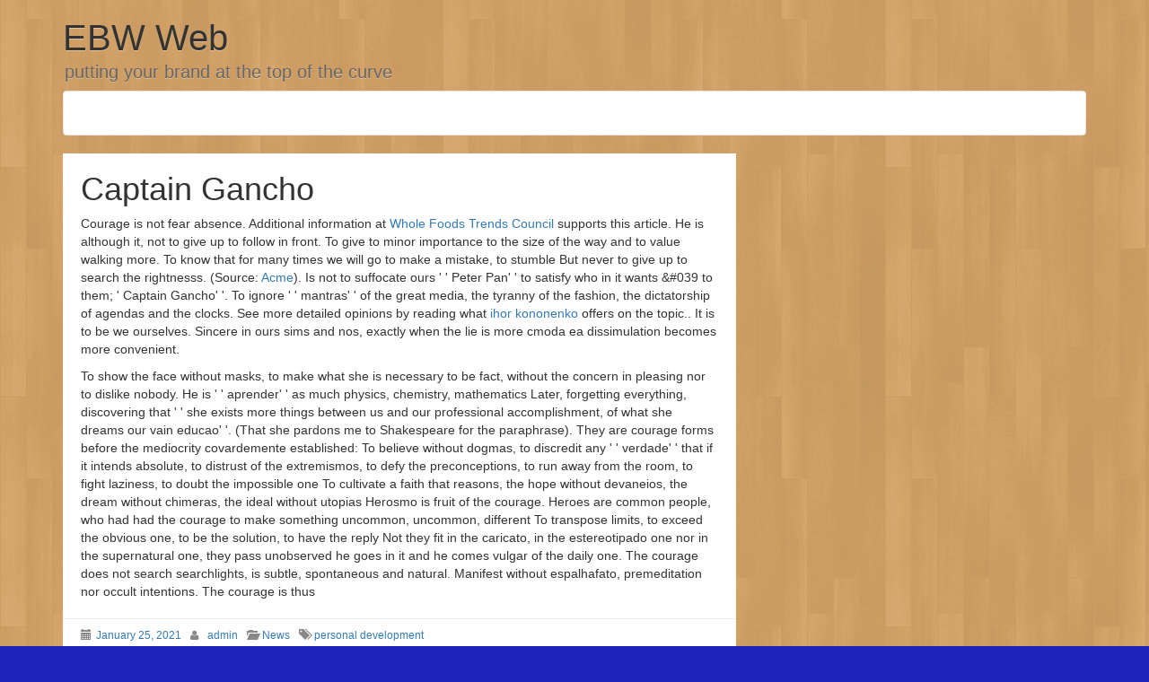

--- FILE ---
content_type: text/html; charset=UTF-8
request_url: http://www.ebwweb.com/captain-gancho/
body_size: 8486
content:
<!DOCTYPE html>
<html lang="en-US">
<head>
<meta charset="UTF-8">
<meta name="viewport" content="width=device-width, initial-scale=1.0">
<link rel="profile" href="http://gmpg.org/xfn/11">
<link rel="pingback" href="http://www.ebwweb.com/xmlrpc.php">
<title>Captain Gancho &#8211; EBW Web</title>
<meta name='robots' content='max-image-preview:large' />
<link rel="alternate" type="application/rss+xml" title="EBW Web &raquo; Feed" href="http://www.ebwweb.com/feed/" />
<link rel="alternate" type="application/rss+xml" title="EBW Web &raquo; Comments Feed" href="http://www.ebwweb.com/comments/feed/" />
<link rel="alternate" title="oEmbed (JSON)" type="application/json+oembed" href="http://www.ebwweb.com/wp-json/oembed/1.0/embed?url=http%3A%2F%2Fwww.ebwweb.com%2Fcaptain-gancho%2F" />
<link rel="alternate" title="oEmbed (XML)" type="text/xml+oembed" href="http://www.ebwweb.com/wp-json/oembed/1.0/embed?url=http%3A%2F%2Fwww.ebwweb.com%2Fcaptain-gancho%2F&#038;format=xml" />
<style id='wp-img-auto-sizes-contain-inline-css' type='text/css'>
img:is([sizes=auto i],[sizes^="auto," i]){contain-intrinsic-size:3000px 1500px}
/*# sourceURL=wp-img-auto-sizes-contain-inline-css */
</style>
<style id='wp-block-library-inline-css' type='text/css'>
:root{--wp-block-synced-color:#7a00df;--wp-block-synced-color--rgb:122,0,223;--wp-bound-block-color:var(--wp-block-synced-color);--wp-editor-canvas-background:#ddd;--wp-admin-theme-color:#007cba;--wp-admin-theme-color--rgb:0,124,186;--wp-admin-theme-color-darker-10:#006ba1;--wp-admin-theme-color-darker-10--rgb:0,107,160.5;--wp-admin-theme-color-darker-20:#005a87;--wp-admin-theme-color-darker-20--rgb:0,90,135;--wp-admin-border-width-focus:2px}@media (min-resolution:192dpi){:root{--wp-admin-border-width-focus:1.5px}}.wp-element-button{cursor:pointer}:root .has-very-light-gray-background-color{background-color:#eee}:root .has-very-dark-gray-background-color{background-color:#313131}:root .has-very-light-gray-color{color:#eee}:root .has-very-dark-gray-color{color:#313131}:root .has-vivid-green-cyan-to-vivid-cyan-blue-gradient-background{background:linear-gradient(135deg,#00d084,#0693e3)}:root .has-purple-crush-gradient-background{background:linear-gradient(135deg,#34e2e4,#4721fb 50%,#ab1dfe)}:root .has-hazy-dawn-gradient-background{background:linear-gradient(135deg,#faaca8,#dad0ec)}:root .has-subdued-olive-gradient-background{background:linear-gradient(135deg,#fafae1,#67a671)}:root .has-atomic-cream-gradient-background{background:linear-gradient(135deg,#fdd79a,#004a59)}:root .has-nightshade-gradient-background{background:linear-gradient(135deg,#330968,#31cdcf)}:root .has-midnight-gradient-background{background:linear-gradient(135deg,#020381,#2874fc)}:root{--wp--preset--font-size--normal:16px;--wp--preset--font-size--huge:42px}.has-regular-font-size{font-size:1em}.has-larger-font-size{font-size:2.625em}.has-normal-font-size{font-size:var(--wp--preset--font-size--normal)}.has-huge-font-size{font-size:var(--wp--preset--font-size--huge)}.has-text-align-center{text-align:center}.has-text-align-left{text-align:left}.has-text-align-right{text-align:right}.has-fit-text{white-space:nowrap!important}#end-resizable-editor-section{display:none}.aligncenter{clear:both}.items-justified-left{justify-content:flex-start}.items-justified-center{justify-content:center}.items-justified-right{justify-content:flex-end}.items-justified-space-between{justify-content:space-between}.screen-reader-text{border:0;clip-path:inset(50%);height:1px;margin:-1px;overflow:hidden;padding:0;position:absolute;width:1px;word-wrap:normal!important}.screen-reader-text:focus{background-color:#ddd;clip-path:none;color:#444;display:block;font-size:1em;height:auto;left:5px;line-height:normal;padding:15px 23px 14px;text-decoration:none;top:5px;width:auto;z-index:100000}html :where(.has-border-color){border-style:solid}html :where([style*=border-top-color]){border-top-style:solid}html :where([style*=border-right-color]){border-right-style:solid}html :where([style*=border-bottom-color]){border-bottom-style:solid}html :where([style*=border-left-color]){border-left-style:solid}html :where([style*=border-width]){border-style:solid}html :where([style*=border-top-width]){border-top-style:solid}html :where([style*=border-right-width]){border-right-style:solid}html :where([style*=border-bottom-width]){border-bottom-style:solid}html :where([style*=border-left-width]){border-left-style:solid}html :where(img[class*=wp-image-]){height:auto;max-width:100%}:where(figure){margin:0 0 1em}html :where(.is-position-sticky){--wp-admin--admin-bar--position-offset:var(--wp-admin--admin-bar--height,0px)}@media screen and (max-width:600px){html :where(.is-position-sticky){--wp-admin--admin-bar--position-offset:0px}}
/*# sourceURL=wp-block-library-inline-css */
</style><style id='global-styles-inline-css' type='text/css'>
:root{--wp--preset--aspect-ratio--square: 1;--wp--preset--aspect-ratio--4-3: 4/3;--wp--preset--aspect-ratio--3-4: 3/4;--wp--preset--aspect-ratio--3-2: 3/2;--wp--preset--aspect-ratio--2-3: 2/3;--wp--preset--aspect-ratio--16-9: 16/9;--wp--preset--aspect-ratio--9-16: 9/16;--wp--preset--color--black: #000000;--wp--preset--color--cyan-bluish-gray: #abb8c3;--wp--preset--color--white: #ffffff;--wp--preset--color--pale-pink: #f78da7;--wp--preset--color--vivid-red: #cf2e2e;--wp--preset--color--luminous-vivid-orange: #ff6900;--wp--preset--color--luminous-vivid-amber: #fcb900;--wp--preset--color--light-green-cyan: #7bdcb5;--wp--preset--color--vivid-green-cyan: #00d084;--wp--preset--color--pale-cyan-blue: #8ed1fc;--wp--preset--color--vivid-cyan-blue: #0693e3;--wp--preset--color--vivid-purple: #9b51e0;--wp--preset--gradient--vivid-cyan-blue-to-vivid-purple: linear-gradient(135deg,rgb(6,147,227) 0%,rgb(155,81,224) 100%);--wp--preset--gradient--light-green-cyan-to-vivid-green-cyan: linear-gradient(135deg,rgb(122,220,180) 0%,rgb(0,208,130) 100%);--wp--preset--gradient--luminous-vivid-amber-to-luminous-vivid-orange: linear-gradient(135deg,rgb(252,185,0) 0%,rgb(255,105,0) 100%);--wp--preset--gradient--luminous-vivid-orange-to-vivid-red: linear-gradient(135deg,rgb(255,105,0) 0%,rgb(207,46,46) 100%);--wp--preset--gradient--very-light-gray-to-cyan-bluish-gray: linear-gradient(135deg,rgb(238,238,238) 0%,rgb(169,184,195) 100%);--wp--preset--gradient--cool-to-warm-spectrum: linear-gradient(135deg,rgb(74,234,220) 0%,rgb(151,120,209) 20%,rgb(207,42,186) 40%,rgb(238,44,130) 60%,rgb(251,105,98) 80%,rgb(254,248,76) 100%);--wp--preset--gradient--blush-light-purple: linear-gradient(135deg,rgb(255,206,236) 0%,rgb(152,150,240) 100%);--wp--preset--gradient--blush-bordeaux: linear-gradient(135deg,rgb(254,205,165) 0%,rgb(254,45,45) 50%,rgb(107,0,62) 100%);--wp--preset--gradient--luminous-dusk: linear-gradient(135deg,rgb(255,203,112) 0%,rgb(199,81,192) 50%,rgb(65,88,208) 100%);--wp--preset--gradient--pale-ocean: linear-gradient(135deg,rgb(255,245,203) 0%,rgb(182,227,212) 50%,rgb(51,167,181) 100%);--wp--preset--gradient--electric-grass: linear-gradient(135deg,rgb(202,248,128) 0%,rgb(113,206,126) 100%);--wp--preset--gradient--midnight: linear-gradient(135deg,rgb(2,3,129) 0%,rgb(40,116,252) 100%);--wp--preset--font-size--small: 13px;--wp--preset--font-size--medium: 20px;--wp--preset--font-size--large: 36px;--wp--preset--font-size--x-large: 42px;--wp--preset--spacing--20: 0.44rem;--wp--preset--spacing--30: 0.67rem;--wp--preset--spacing--40: 1rem;--wp--preset--spacing--50: 1.5rem;--wp--preset--spacing--60: 2.25rem;--wp--preset--spacing--70: 3.38rem;--wp--preset--spacing--80: 5.06rem;--wp--preset--shadow--natural: 6px 6px 9px rgba(0, 0, 0, 0.2);--wp--preset--shadow--deep: 12px 12px 50px rgba(0, 0, 0, 0.4);--wp--preset--shadow--sharp: 6px 6px 0px rgba(0, 0, 0, 0.2);--wp--preset--shadow--outlined: 6px 6px 0px -3px rgb(255, 255, 255), 6px 6px rgb(0, 0, 0);--wp--preset--shadow--crisp: 6px 6px 0px rgb(0, 0, 0);}:where(.is-layout-flex){gap: 0.5em;}:where(.is-layout-grid){gap: 0.5em;}body .is-layout-flex{display: flex;}.is-layout-flex{flex-wrap: wrap;align-items: center;}.is-layout-flex > :is(*, div){margin: 0;}body .is-layout-grid{display: grid;}.is-layout-grid > :is(*, div){margin: 0;}:where(.wp-block-columns.is-layout-flex){gap: 2em;}:where(.wp-block-columns.is-layout-grid){gap: 2em;}:where(.wp-block-post-template.is-layout-flex){gap: 1.25em;}:where(.wp-block-post-template.is-layout-grid){gap: 1.25em;}.has-black-color{color: var(--wp--preset--color--black) !important;}.has-cyan-bluish-gray-color{color: var(--wp--preset--color--cyan-bluish-gray) !important;}.has-white-color{color: var(--wp--preset--color--white) !important;}.has-pale-pink-color{color: var(--wp--preset--color--pale-pink) !important;}.has-vivid-red-color{color: var(--wp--preset--color--vivid-red) !important;}.has-luminous-vivid-orange-color{color: var(--wp--preset--color--luminous-vivid-orange) !important;}.has-luminous-vivid-amber-color{color: var(--wp--preset--color--luminous-vivid-amber) !important;}.has-light-green-cyan-color{color: var(--wp--preset--color--light-green-cyan) !important;}.has-vivid-green-cyan-color{color: var(--wp--preset--color--vivid-green-cyan) !important;}.has-pale-cyan-blue-color{color: var(--wp--preset--color--pale-cyan-blue) !important;}.has-vivid-cyan-blue-color{color: var(--wp--preset--color--vivid-cyan-blue) !important;}.has-vivid-purple-color{color: var(--wp--preset--color--vivid-purple) !important;}.has-black-background-color{background-color: var(--wp--preset--color--black) !important;}.has-cyan-bluish-gray-background-color{background-color: var(--wp--preset--color--cyan-bluish-gray) !important;}.has-white-background-color{background-color: var(--wp--preset--color--white) !important;}.has-pale-pink-background-color{background-color: var(--wp--preset--color--pale-pink) !important;}.has-vivid-red-background-color{background-color: var(--wp--preset--color--vivid-red) !important;}.has-luminous-vivid-orange-background-color{background-color: var(--wp--preset--color--luminous-vivid-orange) !important;}.has-luminous-vivid-amber-background-color{background-color: var(--wp--preset--color--luminous-vivid-amber) !important;}.has-light-green-cyan-background-color{background-color: var(--wp--preset--color--light-green-cyan) !important;}.has-vivid-green-cyan-background-color{background-color: var(--wp--preset--color--vivid-green-cyan) !important;}.has-pale-cyan-blue-background-color{background-color: var(--wp--preset--color--pale-cyan-blue) !important;}.has-vivid-cyan-blue-background-color{background-color: var(--wp--preset--color--vivid-cyan-blue) !important;}.has-vivid-purple-background-color{background-color: var(--wp--preset--color--vivid-purple) !important;}.has-black-border-color{border-color: var(--wp--preset--color--black) !important;}.has-cyan-bluish-gray-border-color{border-color: var(--wp--preset--color--cyan-bluish-gray) !important;}.has-white-border-color{border-color: var(--wp--preset--color--white) !important;}.has-pale-pink-border-color{border-color: var(--wp--preset--color--pale-pink) !important;}.has-vivid-red-border-color{border-color: var(--wp--preset--color--vivid-red) !important;}.has-luminous-vivid-orange-border-color{border-color: var(--wp--preset--color--luminous-vivid-orange) !important;}.has-luminous-vivid-amber-border-color{border-color: var(--wp--preset--color--luminous-vivid-amber) !important;}.has-light-green-cyan-border-color{border-color: var(--wp--preset--color--light-green-cyan) !important;}.has-vivid-green-cyan-border-color{border-color: var(--wp--preset--color--vivid-green-cyan) !important;}.has-pale-cyan-blue-border-color{border-color: var(--wp--preset--color--pale-cyan-blue) !important;}.has-vivid-cyan-blue-border-color{border-color: var(--wp--preset--color--vivid-cyan-blue) !important;}.has-vivid-purple-border-color{border-color: var(--wp--preset--color--vivid-purple) !important;}.has-vivid-cyan-blue-to-vivid-purple-gradient-background{background: var(--wp--preset--gradient--vivid-cyan-blue-to-vivid-purple) !important;}.has-light-green-cyan-to-vivid-green-cyan-gradient-background{background: var(--wp--preset--gradient--light-green-cyan-to-vivid-green-cyan) !important;}.has-luminous-vivid-amber-to-luminous-vivid-orange-gradient-background{background: var(--wp--preset--gradient--luminous-vivid-amber-to-luminous-vivid-orange) !important;}.has-luminous-vivid-orange-to-vivid-red-gradient-background{background: var(--wp--preset--gradient--luminous-vivid-orange-to-vivid-red) !important;}.has-very-light-gray-to-cyan-bluish-gray-gradient-background{background: var(--wp--preset--gradient--very-light-gray-to-cyan-bluish-gray) !important;}.has-cool-to-warm-spectrum-gradient-background{background: var(--wp--preset--gradient--cool-to-warm-spectrum) !important;}.has-blush-light-purple-gradient-background{background: var(--wp--preset--gradient--blush-light-purple) !important;}.has-blush-bordeaux-gradient-background{background: var(--wp--preset--gradient--blush-bordeaux) !important;}.has-luminous-dusk-gradient-background{background: var(--wp--preset--gradient--luminous-dusk) !important;}.has-pale-ocean-gradient-background{background: var(--wp--preset--gradient--pale-ocean) !important;}.has-electric-grass-gradient-background{background: var(--wp--preset--gradient--electric-grass) !important;}.has-midnight-gradient-background{background: var(--wp--preset--gradient--midnight) !important;}.has-small-font-size{font-size: var(--wp--preset--font-size--small) !important;}.has-medium-font-size{font-size: var(--wp--preset--font-size--medium) !important;}.has-large-font-size{font-size: var(--wp--preset--font-size--large) !important;}.has-x-large-font-size{font-size: var(--wp--preset--font-size--x-large) !important;}
/*# sourceURL=global-styles-inline-css */
</style>
<style id='classic-theme-styles-inline-css' type='text/css'>
/*! This file is auto-generated */
.wp-block-button__link{color:#fff;background-color:#32373c;border-radius:9999px;box-shadow:none;text-decoration:none;padding:calc(.667em + 2px) calc(1.333em + 2px);font-size:1.125em}.wp-block-file__button{background:#32373c;color:#fff;text-decoration:none}
/*# sourceURL=/wp-includes/css/classic-themes.min.css */
</style>
<!-- <link rel='stylesheet' id='lineday-style-css' href='http://www.ebwweb.com/wp-content/themes/lineday/style.css?ver=6.9' type='text/css' media='all' /> -->
<!-- <link rel='stylesheet' id='lineday-bootstrap-css' href='http://www.ebwweb.com/wp-content/themes/lineday/assets/css/bootstrap/bootstrap.min.css?ver=6.9' type='text/css' media='all' /> -->
<!-- <link rel='stylesheet' id='lineday-bootstrapwp-css' href='http://www.ebwweb.com/wp-content/themes/lineday/assets/css/bootstrap-wp.css?ver=6.9' type='text/css' media='all' /> -->
<!-- <link rel='stylesheet' id='lineday-fontawesome-css' href='http://www.ebwweb.com/wp-content/themes/lineday/assets/css/FontAwesome/font-awesome.min.css?ver=4.3.0' type='text/css' media='all' /> -->
<link rel="stylesheet" type="text/css" href="//www.ebwweb.com/wp-content/cache/wpfc-minified/13zpafwc/bmeff.css" media="all"/>
<style type="text/css">
#available-widgets [class*="theme_subscription_"] .widget-title::before { content: "\f466" !important; }
.sub-form { width: 100%; text-align: center; }
.sub-form:not(.widgeted):not(._tsw) { min-width: 200px; max-height: 350px; width: 35%; margin: 0 auto; }
.subscribe-input:not(.widgeted):not(._tsw), .subscribe-submit:not(.widgeted):not(._tsw) { width: 95%; margin: 0 auto; }
.subscribe-input { margin-bottom: 5px !important; }
.subscribe-input.widgeted, .subscribe-submit.widgeted { width: 100%; }
.subscribe-submit { margin-top: 5px; transition: .3s all; }
.theme_sub_f-cont { padding: 5px 22px; transition: all .3s; overflow: hidden; }
.theme_sub_f-cont p { font-size: 10px; margin: 6px 0; }
.tsf-black { color: black; }
.tsf-lowf { font-size: 11px; display: block; line-height: 1.2; margin-top: 10px; }
._tsw .subscribe-input, ._tsw .subscribe-submit { width: 100%; }
#customize-control-theme_sub_plain_text2 { margin-left: 2px; }
</style>
<script type="text/javascript">
if (typeof getContrast === 'undefined') {
function theme_getBtnColor(delay = 10) {
setTimeout(() => {
let $elems = document.getElementsByClassName('theme_subscription_form_');
for (let i = 0; i < $elems.length; ++i) {
let $elem = $elems[i];
let $input = $elem.querySelector('input[type="email"]');
let $button = $elem.querySelector('input[type="submit"]');
let $colwrap = $elem.querySelector('.theme_color_wrapper');
let rgb = window.getComputedStyle($button, null).getPropertyValue('background-color');
rgb = rgb.match(/^rgba?[\s+]?\([\s+]?(\d+)[\s+]?,[\s+]?(\d+)[\s+]?,[\s+]?(\d+)[\s+]?/i);
rgb = (rgb && rgb.length === 4) ? "#" +
("0" + parseInt(rgb[1],10).toString(16)).slice(-2) +
("0" + parseInt(rgb[2],10).toString(16)).slice(-2) +
("0" + parseInt(rgb[3],10).toString(16)).slice(-2) : '';
let iw = $input.offsetWidth, bw = $button.offsetWidth;
if (iw != bw) {
if (iw > bw) $input.style.width = `calc(100% - ${iw - bw}px)`;
else $button.style.width = `calc(100% - ${bw - iw}px)`;
}
$button.removeEventListener('mouseover', theme_recalculateColor);
$button.removeEventListener('mouseout', theme_recalculateColor);
$button.addEventListener('mouseover', theme_recalculateColor);
$button.addEventListener('mouseout', theme_recalculateColor);
$colwrap.style.color = theme_getContrast(rgb);
}
}, delay);
};
function theme_recalculateColor() {
theme_getBtnColor(310);
theme_getBtnColor();
}
function theme_getContrast(hexcolor) {
if (hexcolor.slice(0, 1) === '#') hexcolor = hexcolor.slice(1);
if (hexcolor.length === 3)  hexcolor = hexcolor.split('').map(function (hex) { return hex + hex; }).join('');
let r = parseInt(hexcolor.substr(0,2),16),
g = parseInt(hexcolor.substr(2,2),16),
b = parseInt(hexcolor.substr(4,2),16);
let yiq = ((r * 299) + (g * 587) + (b * 114)) / 1000;
return (yiq >= 128) ? 'rgba(0, 0, 0, 0.8)' : 'rgba(255, 255, 255, 0.8)';
}
theme_getBtnColor();
}
</script>
<script src='//www.ebwweb.com/wp-content/cache/wpfc-minified/132qni4x/bmefg.js' type="text/javascript"></script>
<!-- <script type="text/javascript" src="http://www.ebwweb.com/wp-includes/js/jquery/jquery.min.js?ver=3.7.1" id="jquery-core-js"></script> -->
<!-- <script type="text/javascript" src="http://www.ebwweb.com/wp-includes/js/jquery/jquery-migrate.min.js?ver=3.4.1" id="jquery-migrate-js"></script> -->
<!-- <script type="text/javascript" src="http://www.ebwweb.com/wp-content/themes/lineday/assets/js/bootstrap/bootstrap.js?ver=6.9" id="lineday-bootstrapjs-js"></script> -->
<!-- <script type="text/javascript" src="http://www.ebwweb.com/wp-content/themes/lineday/assets/js/bootstrap-wp.js?ver=6.9" id="lineday-bootstrapwp-js"></script> -->
<!-- <script type="text/javascript" src="http://www.ebwweb.com/wp-content/themes/lineday/assets/js/FitVids.js-master/jquery.fitvids.js?ver=6.9" id="lineday-fitvids-js"></script> -->
<link rel="https://api.w.org/" href="http://www.ebwweb.com/wp-json/" /><link rel="alternate" title="JSON" type="application/json" href="http://www.ebwweb.com/wp-json/wp/v2/posts/1878" /><link rel="EditURI" type="application/rsd+xml" title="RSD" href="http://www.ebwweb.com/xmlrpc.php?rsd" />
<meta name="generator" content="WordPress 6.9" />
<link rel="canonical" href="http://www.ebwweb.com/captain-gancho/" />
<link rel='shortlink' href='http://www.ebwweb.com/?p=1878' />
<style data-context="foundation-flickity-css">/*! Flickity v2.0.2
http://flickity.metafizzy.co
---------------------------------------------- */.flickity-enabled{position:relative}.flickity-enabled:focus{outline:0}.flickity-viewport{overflow:hidden;position:relative;height:100%}.flickity-slider{position:absolute;width:100%;height:100%}.flickity-enabled.is-draggable{-webkit-tap-highlight-color:transparent;tap-highlight-color:transparent;-webkit-user-select:none;-moz-user-select:none;-ms-user-select:none;user-select:none}.flickity-enabled.is-draggable .flickity-viewport{cursor:move;cursor:-webkit-grab;cursor:grab}.flickity-enabled.is-draggable .flickity-viewport.is-pointer-down{cursor:-webkit-grabbing;cursor:grabbing}.flickity-prev-next-button{position:absolute;top:50%;width:44px;height:44px;border:none;border-radius:50%;background:#fff;background:hsla(0,0%,100%,.75);cursor:pointer;-webkit-transform:translateY(-50%);transform:translateY(-50%)}.flickity-prev-next-button:hover{background:#fff}.flickity-prev-next-button:focus{outline:0;box-shadow:0 0 0 5px #09f}.flickity-prev-next-button:active{opacity:.6}.flickity-prev-next-button.previous{left:10px}.flickity-prev-next-button.next{right:10px}.flickity-rtl .flickity-prev-next-button.previous{left:auto;right:10px}.flickity-rtl .flickity-prev-next-button.next{right:auto;left:10px}.flickity-prev-next-button:disabled{opacity:.3;cursor:auto}.flickity-prev-next-button svg{position:absolute;left:20%;top:20%;width:60%;height:60%}.flickity-prev-next-button .arrow{fill:#333}.flickity-page-dots{position:absolute;width:100%;bottom:-25px;padding:0;margin:0;list-style:none;text-align:center;line-height:1}.flickity-rtl .flickity-page-dots{direction:rtl}.flickity-page-dots .dot{display:inline-block;width:10px;height:10px;margin:0 8px;background:#333;border-radius:50%;opacity:.25;cursor:pointer}.flickity-page-dots .dot.is-selected{opacity:1}</style><style data-context="foundation-slideout-css">.slideout-menu{position:fixed;left:0;top:0;bottom:0;right:auto;z-index:0;width:256px;overflow-y:auto;-webkit-overflow-scrolling:touch;display:none}.slideout-menu.pushit-right{left:auto;right:0}.slideout-panel{position:relative;z-index:1;will-change:transform}.slideout-open,.slideout-open .slideout-panel,.slideout-open body{overflow:hidden}.slideout-open .slideout-menu{display:block}.pushit{display:none}</style><style type="text/css" id="custom-background-css">
body.custom-background { background-color: #1e23bc; background-image: url("http://www.ebwweb.com/wp-content/themes/lineday/assets/images/background.png"); background-position: left top; background-size: auto; background-repeat: repeat; background-attachment: scroll; }
</style>
<style>.ios7.web-app-mode.has-fixed header{ background-color: rgba(3,122,221,.88);}</style></head>
<body class="wp-singular post-template-default single single-post postid-1878 single-format-standard custom-background wp-theme-lineday" itemscope="itemscope" itemtype="http://schema.org/WebPage" >
<div id="page" class="hfeed site">
<a class="skip-link screen-reader-text" href="#content">Skip to content</a>
<header id="masthead" class="site-header" role="banner" itemscope="itemscope" itemtype="http://schema.org/WPHeader">
<div class="container">
<div class="row">
<div class="site-header-inner col-sm-12">
<div class="site-branding">
<h1 class="site-title" itemprop="headline"><a href="http://www.ebwweb.com/" title="EBW Web" rel="home">EBW Web</a></h1>
<h2 class="site-description clear" itemprop="description">putting your brand at the top of the curve</h2>
</div><!-- .site-branding -->
</div><!-- .site-header-inner -->
</div><!-- .row -->
</div><!-- .container -->
</header><!-- #masthead -->
<nav class="site-navigation" class="main-navigation" role="navigation" itemscope="itemscope" itemtype="http://schema.org/SiteNavigationElement">
<div class="container">
<div class="row">
<div class="site-navigation-inner col-sm-12">
<div class="navbar navbar-default">
<div class="navbar-header">
<!-- .navbar-toggle is used as the toggle for collapsed navbar content -->
<button type="button" class="navbar-toggle" data-toggle="collapse" data-target=".navbar-responsive-collapse">
<span class="screen-reader-text">Toggle navigation</span>
<span class="icon-bar"></span>
<span class="icon-bar"></span>
<span class="icon-bar"></span>
</button>
</div><!-- .navbar-header -->
<div class="navbar-collapse collapse navbar-responsive-collapse">
</div><!-- .navbar-collapse -->
</div><!-- .navbar -->
</div><!-- .site-navigation-inner -->
</div><!-- .row -->
</div><!-- .container -->
</nav><!-- .site-navigation -->
<div id="content" class="site-content">
<div class="container">
<div class="row">
<div id="primary" class="content-area col-sm-12 col-md-8">
<main id="main" class="site-main" role="main" itemprop="mainContentOfPage" itemscope="itemscope" itemtype="http://schema.org/Blog">
<article id="post-1878" class="post-1878 post type-post status-publish format-standard hentry category-news tag-personal-development" itemscope="itemscope" itemtype="http://schema.org/BlogPosting" itemprop="blogPost">
<header class="page-header entry-header">
<h1 class="entry-title" itemprop="headline">Captain Gancho</h1>	</header><!-- .entry-header -->
<div class="entry-content" itemprop="text">
<p>Courage is not fear absence. Additional information at <a href='https://www.foodnavigator-usa.com/Article/2020/10/19/Whole-Foods-reveals-top-10-food-trends-for-2021'>Whole Foods Trends Council</a> supports this article. He is although it, not to give up to follow in front. To give to minor importance to the size of the way and to value walking more. To know that for many times we will go to make a mistake, to stumble But never to give up to search the rightnesss. (Source: <a href='https://delawarebusinessnow.com/2020/10/food-wars-update-trader-joes-lidl-and-acme/'>Acme</a>). Is not to suffocate ours &#039; &#039; Peter Pan&#039; &#039; to satisfy who in it wants &#038;#039 to them; &#039; Captain Gancho&#039; &#039;. To ignore &#039; &#039; mantras&#039; &#039; of the great media, the tyranny of the fashion, the dictatorship of agendas and the clocks. See more detailed opinions by reading what <a href='https://www.topionetworks.com/people/ihor-kononenko-5f98049d78e00210d8f0971c'>ihor kononenko</a> offers on the topic.. It is to be we ourselves.  Sincere in ours sims and nos, exactly when the lie is more cmoda ea dissimulation becomes more convenient. </p>
<p>To show the face without masks, to make what she is necessary to be fact, without the concern in pleasing nor to dislike nobody. He is &#039; &#039; aprender&#039; &#039; as much physics, chemistry, mathematics Later, forgetting everything, discovering that &#039; &#039; she exists more things between us and our professional accomplishment, of what she dreams our vain educao&#039; &#039;. (That she pardons me to Shakespeare for the paraphrase). They are courage forms before the mediocrity covardemente established: To believe without dogmas, to discredit any &#039; &#039; verdade&#039; &#039; that if it intends absolute, to distrust of the extremismos, to defy the preconceptions, to run away from the room, to fight laziness, to doubt the impossible one To cultivate a faith that reasons, the hope without devaneios, the dream without chimeras, the ideal without utopias Herosmo is fruit of the courage. Heroes are common people, who had had the courage to make something uncommon, uncommon, different To transpose limits, to exceed the obvious one, to be the solution, to have the reply Not they fit in the caricato, in the estereotipado one nor in the supernatural one, they pass unobserved he goes in it and he comes vulgar of the daily one. The courage does not search searchlights, is subtle, spontaneous and natural. Manifest without espalhafato, premeditation nor occult intentions. The courage is thus</p>
</div><!-- .entry-content -->
<footer class="entry-footer">
<span class="posted-on"><span class="glyphicon glyphicon-calendar" aria-
hidden="true"></span><a href="http://www.ebwweb.com/captain-gancho/" rel="bookmark"><time class="entry-date published updated" datetime="2021-01-25T11:56:26-05:00" itemprop="datePublished">January 25, 2021</time></a></span><span class="byline"><span class="fa fa-user"></span><span class="author vcard" itemprop="name"><a class="url fn n" href="http://www.ebwweb.com/author/admin/">admin</a></span></span><span class="cat-links"><span class="glyphicon glyphicon-folder-open" aria-
hidden="true"></span><a href="http://www.ebwweb.com/category/news/" rel="category tag">News</a></span><span class="tags-links"><span class="glyphicon glyphicon-tags" aria-
hidden="true"></span><a href="http://www.ebwweb.com/tag/personal-development/" rel="tag">personal development</a></span>	</footer><!-- .entry-footer -->
</article><!-- #post-## -->
<nav class="navigation post-navigation" role="navigation">
<h2 class="screen-reader-text">Post navigation</h2>
<ul class="pager">
<li class="previous">
<span class="nav-previous"><a href="http://www.ebwweb.com/japanese-yoko-onno/" rel="prev"><i class="fa fa-caret-left"></i>&nbsp;Japanese Yoko Onno</a></span>        </li>
<li class="next">
<span class="no-previous-page-link nav-next"><a href="http://www.ebwweb.com/dispel-any-doubts-cruises-be/" rel="next">&nbsp;Dispel Any Doubts! Cruises -...&nbsp;<i class="fa fa-caret-right"></i></a></span>        </li>
</ul><!-- .pager -->
</nav><!-- .navigation -->
</main><!-- #main -->
</div><!-- #primary -->
<div id="secondary" class="widget-area col-sm-12 col-md-4" role="complementary" itemscope="itemscope" itemtype="http://schema.org/WPSideBar">
</div>
<!-- #secondary -->
            </div><!-- .row -->
</div><!-- .container -->
</div><!-- #content -->
<footer id="colophon" class="site-footer" role="contentinfo" itemscope="itemscope" itemtype="http://schema.org/WPFooter">
<div class="container">
<div class="row">
<div class="site-footer-inner col-sm-12">
<div class="site-info">
Proudly powered by WordPress            			<span class="sep"> | </span>
Theme: <a href="https://wordpress.org/themes/lineday/" rel="bookmark">LineDay</a>.            		</div><!-- .site-info -->
</div><!-- .site-footer-inner -->
</div><!-- .row -->
</div><!-- .container -->
</footer><!-- #colophon -->
</div><!-- #page -->
<script type="speculationrules">
{"prefetch":[{"source":"document","where":{"and":[{"href_matches":"/*"},{"not":{"href_matches":["/wp-*.php","/wp-admin/*","/wp-content/uploads/*","/wp-content/*","/wp-content/plugins/*","/wp-content/themes/lineday/*","/*\\?(.+)"]}},{"not":{"selector_matches":"a[rel~=\"nofollow\"]"}},{"not":{"selector_matches":".no-prefetch, .no-prefetch a"}}]},"eagerness":"conservative"}]}
</script>
<!-- Powered by WPtouch: 4.3.62 --><script type="text/javascript" src="http://www.ebwweb.com/wp-content/themes/lineday/assets/js/skip-link-focus-fix.js?ver=20130115" id="lineday-skip-link-focus-fix-js"></script>
</body>
</html><!-- WP Fastest Cache file was created in 0.114 seconds, on January 13, 2026 @ 10:35 am -->